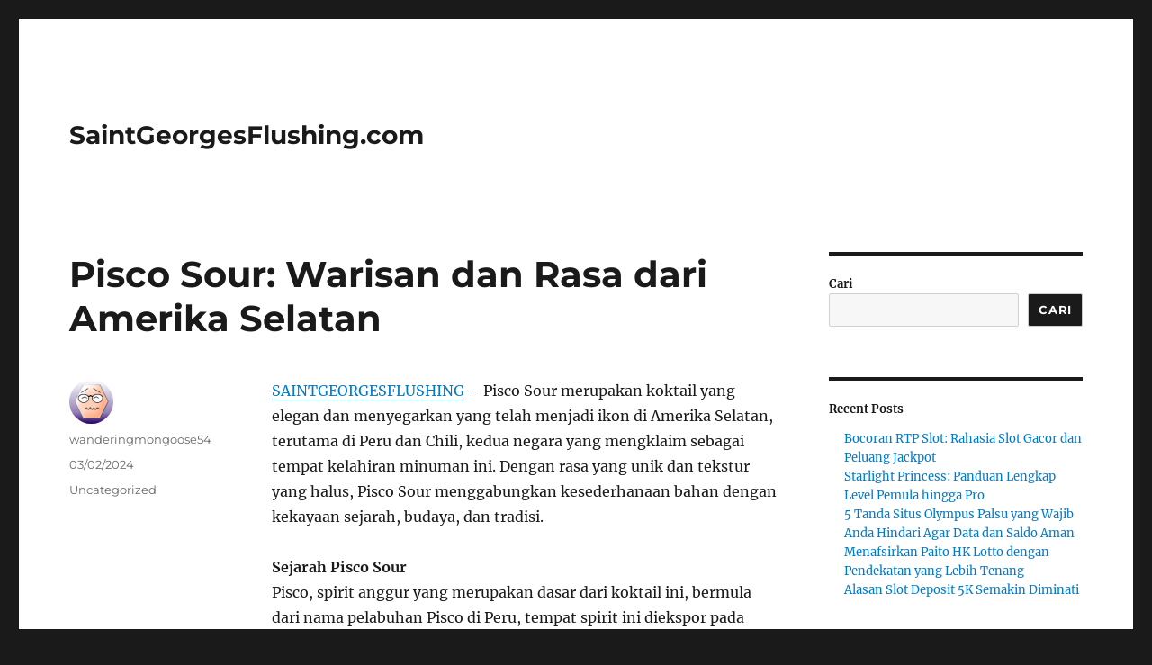

--- FILE ---
content_type: text/html; charset=UTF-8
request_url: https://www.saintgeorgesflushing.org/pisco-sour-warisan-dan-rasa-dari-amerika-selatan/
body_size: 12886
content:
<!DOCTYPE html>
<html lang="id" class="no-js">
<head>
	<meta charset="UTF-8">
	<meta name="viewport" content="width=device-width, initial-scale=1.0">
	<link rel="profile" href="https://gmpg.org/xfn/11">
		<script>(function(html){html.className = html.className.replace(/\bno-js\b/,'js')})(document.documentElement);</script>
<meta name='robots' content='index, follow, max-image-preview:large, max-snippet:-1, max-video-preview:-1' />

	<!-- This site is optimized with the Yoast SEO plugin v26.8 - https://yoast.com/product/yoast-seo-wordpress/ -->
	<title>Pisco Sour: Warisan dan Rasa dari Amerika Selatan - SaintGeorgesFlushing.com</title>
	<link rel="canonical" href="https://www.saintgeorgesflushing.org/pisco-sour-warisan-dan-rasa-dari-amerika-selatan/" />
	<meta property="og:locale" content="id_ID" />
	<meta property="og:type" content="article" />
	<meta property="og:title" content="Pisco Sour: Warisan dan Rasa dari Amerika Selatan - SaintGeorgesFlushing.com" />
	<meta property="og:description" content="SAINTGEORGESFLUSHING &#8211; Pisco Sour merupakan koktail yang elegan dan menyegarkan yang telah menjadi ikon di Amerika Selatan, terutama di Peru dan Chili, kedua negara yang mengklaim sebagai tempat kelahiran minuman ini. Dengan rasa yang unik dan tekstur yang halus, Pisco Sour menggabungkan kesederhanaan bahan dengan kekayaan sejarah, budaya, dan tradisi. Sejarah Pisco Sour Pisco, spirit anggur yang &hellip; Continue reading &quot;Pisco Sour: Warisan dan Rasa dari Amerika Selatan&quot;" />
	<meta property="og:url" content="https://www.saintgeorgesflushing.org/pisco-sour-warisan-dan-rasa-dari-amerika-selatan/" />
	<meta property="og:site_name" content="SaintGeorgesFlushing.com" />
	<meta property="article:published_time" content="2024-03-01T21:37:22+00:00" />
	<meta name="author" content="wanderingmongoose54" />
	<meta name="twitter:card" content="summary_large_image" />
	<meta name="twitter:label1" content="Ditulis oleh" />
	<meta name="twitter:data1" content="wanderingmongoose54" />
	<meta name="twitter:label2" content="Estimasi waktu membaca" />
	<meta name="twitter:data2" content="3 menit" />
	<script type="application/ld+json" class="yoast-schema-graph">{"@context":"https://schema.org","@graph":[{"@type":"Article","@id":"https://www.saintgeorgesflushing.org/pisco-sour-warisan-dan-rasa-dari-amerika-selatan/#article","isPartOf":{"@id":"https://www.saintgeorgesflushing.org/pisco-sour-warisan-dan-rasa-dari-amerika-selatan/"},"author":{"name":"wanderingmongoose54","@id":"https://www.saintgeorgesflushing.org/#/schema/person/b2f1cfd3a808cb2cefa02c434d9480d5"},"headline":"Pisco Sour: Warisan dan Rasa dari Amerika Selatan","datePublished":"2024-03-01T21:37:22+00:00","mainEntityOfPage":{"@id":"https://www.saintgeorgesflushing.org/pisco-sour-warisan-dan-rasa-dari-amerika-selatan/"},"wordCount":396,"articleSection":["Uncategorized"],"inLanguage":"id"},{"@type":"WebPage","@id":"https://www.saintgeorgesflushing.org/pisco-sour-warisan-dan-rasa-dari-amerika-selatan/","url":"https://www.saintgeorgesflushing.org/pisco-sour-warisan-dan-rasa-dari-amerika-selatan/","name":"Pisco Sour: Warisan dan Rasa dari Amerika Selatan - SaintGeorgesFlushing.com","isPartOf":{"@id":"https://www.saintgeorgesflushing.org/#website"},"datePublished":"2024-03-01T21:37:22+00:00","author":{"@id":"https://www.saintgeorgesflushing.org/#/schema/person/b2f1cfd3a808cb2cefa02c434d9480d5"},"breadcrumb":{"@id":"https://www.saintgeorgesflushing.org/pisco-sour-warisan-dan-rasa-dari-amerika-selatan/#breadcrumb"},"inLanguage":"id","potentialAction":[{"@type":"ReadAction","target":["https://www.saintgeorgesflushing.org/pisco-sour-warisan-dan-rasa-dari-amerika-selatan/"]}]},{"@type":"BreadcrumbList","@id":"https://www.saintgeorgesflushing.org/pisco-sour-warisan-dan-rasa-dari-amerika-selatan/#breadcrumb","itemListElement":[{"@type":"ListItem","position":1,"name":"Home","item":"https://www.saintgeorgesflushing.org/"},{"@type":"ListItem","position":2,"name":"Pisco Sour: Warisan dan Rasa dari Amerika Selatan"}]},{"@type":"WebSite","@id":"https://www.saintgeorgesflushing.org/#website","url":"https://www.saintgeorgesflushing.org/","name":"SaintGeorgesFlushing.com","description":"","potentialAction":[{"@type":"SearchAction","target":{"@type":"EntryPoint","urlTemplate":"https://www.saintgeorgesflushing.org/?s={search_term_string}"},"query-input":{"@type":"PropertyValueSpecification","valueRequired":true,"valueName":"search_term_string"}}],"inLanguage":"id"},{"@type":"Person","@id":"https://www.saintgeorgesflushing.org/#/schema/person/b2f1cfd3a808cb2cefa02c434d9480d5","name":"wanderingmongoose54","image":{"@type":"ImageObject","inLanguage":"id","@id":"https://www.saintgeorgesflushing.org/#/schema/person/image/","url":"https://secure.gravatar.com/avatar/826c5bdf52a80c7169d1d863881d83736bcc0d6e0e34f7ce75623e8d11594f63?s=96&d=wavatar&r=g","contentUrl":"https://secure.gravatar.com/avatar/826c5bdf52a80c7169d1d863881d83736bcc0d6e0e34f7ce75623e8d11594f63?s=96&d=wavatar&r=g","caption":"wanderingmongoose54"},"sameAs":["https://www.saintgeorgesflushing.org"],"url":"https://www.saintgeorgesflushing.org/author/wanderingmongoose54/"}]}</script>
	<!-- / Yoast SEO plugin. -->


<link rel="alternate" type="application/rss+xml" title="SaintGeorgesFlushing.com &raquo; Feed" href="https://www.saintgeorgesflushing.org/feed/" />
<link rel="alternate" type="application/rss+xml" title="SaintGeorgesFlushing.com &raquo; Umpan Komentar" href="https://www.saintgeorgesflushing.org/comments/feed/" />
<link rel="alternate" title="oEmbed (JSON)" type="application/json+oembed" href="https://www.saintgeorgesflushing.org/wp-json/oembed/1.0/embed?url=https%3A%2F%2Fwww.saintgeorgesflushing.org%2Fpisco-sour-warisan-dan-rasa-dari-amerika-selatan%2F" />
<link rel="alternate" title="oEmbed (XML)" type="text/xml+oembed" href="https://www.saintgeorgesflushing.org/wp-json/oembed/1.0/embed?url=https%3A%2F%2Fwww.saintgeorgesflushing.org%2Fpisco-sour-warisan-dan-rasa-dari-amerika-selatan%2F&#038;format=xml" />
<style id='wp-img-auto-sizes-contain-inline-css'>
img:is([sizes=auto i],[sizes^="auto," i]){contain-intrinsic-size:3000px 1500px}
/*# sourceURL=wp-img-auto-sizes-contain-inline-css */
</style>
<style id='wp-emoji-styles-inline-css'>

	img.wp-smiley, img.emoji {
		display: inline !important;
		border: none !important;
		box-shadow: none !important;
		height: 1em !important;
		width: 1em !important;
		margin: 0 0.07em !important;
		vertical-align: -0.1em !important;
		background: none !important;
		padding: 0 !important;
	}
/*# sourceURL=wp-emoji-styles-inline-css */
</style>
<style id='wp-block-library-inline-css'>
:root{--wp-block-synced-color:#7a00df;--wp-block-synced-color--rgb:122,0,223;--wp-bound-block-color:var(--wp-block-synced-color);--wp-editor-canvas-background:#ddd;--wp-admin-theme-color:#007cba;--wp-admin-theme-color--rgb:0,124,186;--wp-admin-theme-color-darker-10:#006ba1;--wp-admin-theme-color-darker-10--rgb:0,107,160.5;--wp-admin-theme-color-darker-20:#005a87;--wp-admin-theme-color-darker-20--rgb:0,90,135;--wp-admin-border-width-focus:2px}@media (min-resolution:192dpi){:root{--wp-admin-border-width-focus:1.5px}}.wp-element-button{cursor:pointer}:root .has-very-light-gray-background-color{background-color:#eee}:root .has-very-dark-gray-background-color{background-color:#313131}:root .has-very-light-gray-color{color:#eee}:root .has-very-dark-gray-color{color:#313131}:root .has-vivid-green-cyan-to-vivid-cyan-blue-gradient-background{background:linear-gradient(135deg,#00d084,#0693e3)}:root .has-purple-crush-gradient-background{background:linear-gradient(135deg,#34e2e4,#4721fb 50%,#ab1dfe)}:root .has-hazy-dawn-gradient-background{background:linear-gradient(135deg,#faaca8,#dad0ec)}:root .has-subdued-olive-gradient-background{background:linear-gradient(135deg,#fafae1,#67a671)}:root .has-atomic-cream-gradient-background{background:linear-gradient(135deg,#fdd79a,#004a59)}:root .has-nightshade-gradient-background{background:linear-gradient(135deg,#330968,#31cdcf)}:root .has-midnight-gradient-background{background:linear-gradient(135deg,#020381,#2874fc)}:root{--wp--preset--font-size--normal:16px;--wp--preset--font-size--huge:42px}.has-regular-font-size{font-size:1em}.has-larger-font-size{font-size:2.625em}.has-normal-font-size{font-size:var(--wp--preset--font-size--normal)}.has-huge-font-size{font-size:var(--wp--preset--font-size--huge)}.has-text-align-center{text-align:center}.has-text-align-left{text-align:left}.has-text-align-right{text-align:right}.has-fit-text{white-space:nowrap!important}#end-resizable-editor-section{display:none}.aligncenter{clear:both}.items-justified-left{justify-content:flex-start}.items-justified-center{justify-content:center}.items-justified-right{justify-content:flex-end}.items-justified-space-between{justify-content:space-between}.screen-reader-text{border:0;clip-path:inset(50%);height:1px;margin:-1px;overflow:hidden;padding:0;position:absolute;width:1px;word-wrap:normal!important}.screen-reader-text:focus{background-color:#ddd;clip-path:none;color:#444;display:block;font-size:1em;height:auto;left:5px;line-height:normal;padding:15px 23px 14px;text-decoration:none;top:5px;width:auto;z-index:100000}html :where(.has-border-color){border-style:solid}html :where([style*=border-top-color]){border-top-style:solid}html :where([style*=border-right-color]){border-right-style:solid}html :where([style*=border-bottom-color]){border-bottom-style:solid}html :where([style*=border-left-color]){border-left-style:solid}html :where([style*=border-width]){border-style:solid}html :where([style*=border-top-width]){border-top-style:solid}html :where([style*=border-right-width]){border-right-style:solid}html :where([style*=border-bottom-width]){border-bottom-style:solid}html :where([style*=border-left-width]){border-left-style:solid}html :where(img[class*=wp-image-]){height:auto;max-width:100%}:where(figure){margin:0 0 1em}html :where(.is-position-sticky){--wp-admin--admin-bar--position-offset:var(--wp-admin--admin-bar--height,0px)}@media screen and (max-width:600px){html :where(.is-position-sticky){--wp-admin--admin-bar--position-offset:0px}}

/*# sourceURL=wp-block-library-inline-css */
</style><style id='wp-block-archives-inline-css'>
.wp-block-archives{box-sizing:border-box}.wp-block-archives-dropdown label{display:block}
/*# sourceURL=https://www.saintgeorgesflushing.org/wp-includes/blocks/archives/style.min.css */
</style>
<style id='wp-block-categories-inline-css'>
.wp-block-categories{box-sizing:border-box}.wp-block-categories.alignleft{margin-right:2em}.wp-block-categories.alignright{margin-left:2em}.wp-block-categories.wp-block-categories-dropdown.aligncenter{text-align:center}.wp-block-categories .wp-block-categories__label{display:block;width:100%}
/*# sourceURL=https://www.saintgeorgesflushing.org/wp-includes/blocks/categories/style.min.css */
</style>
<style id='wp-block-heading-inline-css'>
h1:where(.wp-block-heading).has-background,h2:where(.wp-block-heading).has-background,h3:where(.wp-block-heading).has-background,h4:where(.wp-block-heading).has-background,h5:where(.wp-block-heading).has-background,h6:where(.wp-block-heading).has-background{padding:1.25em 2.375em}h1.has-text-align-left[style*=writing-mode]:where([style*=vertical-lr]),h1.has-text-align-right[style*=writing-mode]:where([style*=vertical-rl]),h2.has-text-align-left[style*=writing-mode]:where([style*=vertical-lr]),h2.has-text-align-right[style*=writing-mode]:where([style*=vertical-rl]),h3.has-text-align-left[style*=writing-mode]:where([style*=vertical-lr]),h3.has-text-align-right[style*=writing-mode]:where([style*=vertical-rl]),h4.has-text-align-left[style*=writing-mode]:where([style*=vertical-lr]),h4.has-text-align-right[style*=writing-mode]:where([style*=vertical-rl]),h5.has-text-align-left[style*=writing-mode]:where([style*=vertical-lr]),h5.has-text-align-right[style*=writing-mode]:where([style*=vertical-rl]),h6.has-text-align-left[style*=writing-mode]:where([style*=vertical-lr]),h6.has-text-align-right[style*=writing-mode]:where([style*=vertical-rl]){rotate:180deg}
/*# sourceURL=https://www.saintgeorgesflushing.org/wp-includes/blocks/heading/style.min.css */
</style>
<style id='wp-block-latest-comments-inline-css'>
ol.wp-block-latest-comments{box-sizing:border-box;margin-left:0}:where(.wp-block-latest-comments:not([style*=line-height] .wp-block-latest-comments__comment)){line-height:1.1}:where(.wp-block-latest-comments:not([style*=line-height] .wp-block-latest-comments__comment-excerpt p)){line-height:1.8}.has-dates :where(.wp-block-latest-comments:not([style*=line-height])),.has-excerpts :where(.wp-block-latest-comments:not([style*=line-height])){line-height:1.5}.wp-block-latest-comments .wp-block-latest-comments{padding-left:0}.wp-block-latest-comments__comment{list-style:none;margin-bottom:1em}.has-avatars .wp-block-latest-comments__comment{list-style:none;min-height:2.25em}.has-avatars .wp-block-latest-comments__comment .wp-block-latest-comments__comment-excerpt,.has-avatars .wp-block-latest-comments__comment .wp-block-latest-comments__comment-meta{margin-left:3.25em}.wp-block-latest-comments__comment-excerpt p{font-size:.875em;margin:.36em 0 1.4em}.wp-block-latest-comments__comment-date{display:block;font-size:.75em}.wp-block-latest-comments .avatar,.wp-block-latest-comments__comment-avatar{border-radius:1.5em;display:block;float:left;height:2.5em;margin-right:.75em;width:2.5em}.wp-block-latest-comments[class*=-font-size] a,.wp-block-latest-comments[style*=font-size] a{font-size:inherit}
/*# sourceURL=https://www.saintgeorgesflushing.org/wp-includes/blocks/latest-comments/style.min.css */
</style>
<style id='wp-block-latest-posts-inline-css'>
.wp-block-latest-posts{box-sizing:border-box}.wp-block-latest-posts.alignleft{margin-right:2em}.wp-block-latest-posts.alignright{margin-left:2em}.wp-block-latest-posts.wp-block-latest-posts__list{list-style:none}.wp-block-latest-posts.wp-block-latest-posts__list li{clear:both;overflow-wrap:break-word}.wp-block-latest-posts.is-grid{display:flex;flex-wrap:wrap}.wp-block-latest-posts.is-grid li{margin:0 1.25em 1.25em 0;width:100%}@media (min-width:600px){.wp-block-latest-posts.columns-2 li{width:calc(50% - .625em)}.wp-block-latest-posts.columns-2 li:nth-child(2n){margin-right:0}.wp-block-latest-posts.columns-3 li{width:calc(33.33333% - .83333em)}.wp-block-latest-posts.columns-3 li:nth-child(3n){margin-right:0}.wp-block-latest-posts.columns-4 li{width:calc(25% - .9375em)}.wp-block-latest-posts.columns-4 li:nth-child(4n){margin-right:0}.wp-block-latest-posts.columns-5 li{width:calc(20% - 1em)}.wp-block-latest-posts.columns-5 li:nth-child(5n){margin-right:0}.wp-block-latest-posts.columns-6 li{width:calc(16.66667% - 1.04167em)}.wp-block-latest-posts.columns-6 li:nth-child(6n){margin-right:0}}:root :where(.wp-block-latest-posts.is-grid){padding:0}:root :where(.wp-block-latest-posts.wp-block-latest-posts__list){padding-left:0}.wp-block-latest-posts__post-author,.wp-block-latest-posts__post-date{display:block;font-size:.8125em}.wp-block-latest-posts__post-excerpt,.wp-block-latest-posts__post-full-content{margin-bottom:1em;margin-top:.5em}.wp-block-latest-posts__featured-image a{display:inline-block}.wp-block-latest-posts__featured-image img{height:auto;max-width:100%;width:auto}.wp-block-latest-posts__featured-image.alignleft{float:left;margin-right:1em}.wp-block-latest-posts__featured-image.alignright{float:right;margin-left:1em}.wp-block-latest-posts__featured-image.aligncenter{margin-bottom:1em;text-align:center}
/*# sourceURL=https://www.saintgeorgesflushing.org/wp-includes/blocks/latest-posts/style.min.css */
</style>
<style id='wp-block-search-inline-css'>
.wp-block-search__button{margin-left:10px;word-break:normal}.wp-block-search__button.has-icon{line-height:0}.wp-block-search__button svg{height:1.25em;min-height:24px;min-width:24px;width:1.25em;fill:currentColor;vertical-align:text-bottom}:where(.wp-block-search__button){border:1px solid #ccc;padding:6px 10px}.wp-block-search__inside-wrapper{display:flex;flex:auto;flex-wrap:nowrap;max-width:100%}.wp-block-search__label{width:100%}.wp-block-search.wp-block-search__button-only .wp-block-search__button{box-sizing:border-box;display:flex;flex-shrink:0;justify-content:center;margin-left:0;max-width:100%}.wp-block-search.wp-block-search__button-only .wp-block-search__inside-wrapper{min-width:0!important;transition-property:width}.wp-block-search.wp-block-search__button-only .wp-block-search__input{flex-basis:100%;transition-duration:.3s}.wp-block-search.wp-block-search__button-only.wp-block-search__searchfield-hidden,.wp-block-search.wp-block-search__button-only.wp-block-search__searchfield-hidden .wp-block-search__inside-wrapper{overflow:hidden}.wp-block-search.wp-block-search__button-only.wp-block-search__searchfield-hidden .wp-block-search__input{border-left-width:0!important;border-right-width:0!important;flex-basis:0;flex-grow:0;margin:0;min-width:0!important;padding-left:0!important;padding-right:0!important;width:0!important}:where(.wp-block-search__input){appearance:none;border:1px solid #949494;flex-grow:1;font-family:inherit;font-size:inherit;font-style:inherit;font-weight:inherit;letter-spacing:inherit;line-height:inherit;margin-left:0;margin-right:0;min-width:3rem;padding:8px;text-decoration:unset!important;text-transform:inherit}:where(.wp-block-search__button-inside .wp-block-search__inside-wrapper){background-color:#fff;border:1px solid #949494;box-sizing:border-box;padding:4px}:where(.wp-block-search__button-inside .wp-block-search__inside-wrapper) .wp-block-search__input{border:none;border-radius:0;padding:0 4px}:where(.wp-block-search__button-inside .wp-block-search__inside-wrapper) .wp-block-search__input:focus{outline:none}:where(.wp-block-search__button-inside .wp-block-search__inside-wrapper) :where(.wp-block-search__button){padding:4px 8px}.wp-block-search.aligncenter .wp-block-search__inside-wrapper{margin:auto}.wp-block[data-align=right] .wp-block-search.wp-block-search__button-only .wp-block-search__inside-wrapper{float:right}
/*# sourceURL=https://www.saintgeorgesflushing.org/wp-includes/blocks/search/style.min.css */
</style>
<style id='wp-block-search-theme-inline-css'>
.wp-block-search .wp-block-search__label{font-weight:700}.wp-block-search__button{border:1px solid #ccc;padding:.375em .625em}
/*# sourceURL=https://www.saintgeorgesflushing.org/wp-includes/blocks/search/theme.min.css */
</style>
<style id='wp-block-group-inline-css'>
.wp-block-group{box-sizing:border-box}:where(.wp-block-group.wp-block-group-is-layout-constrained){position:relative}
/*# sourceURL=https://www.saintgeorgesflushing.org/wp-includes/blocks/group/style.min.css */
</style>
<style id='wp-block-group-theme-inline-css'>
:where(.wp-block-group.has-background){padding:1.25em 2.375em}
/*# sourceURL=https://www.saintgeorgesflushing.org/wp-includes/blocks/group/theme.min.css */
</style>
<style id='global-styles-inline-css'>
:root{--wp--preset--aspect-ratio--square: 1;--wp--preset--aspect-ratio--4-3: 4/3;--wp--preset--aspect-ratio--3-4: 3/4;--wp--preset--aspect-ratio--3-2: 3/2;--wp--preset--aspect-ratio--2-3: 2/3;--wp--preset--aspect-ratio--16-9: 16/9;--wp--preset--aspect-ratio--9-16: 9/16;--wp--preset--color--black: #000000;--wp--preset--color--cyan-bluish-gray: #abb8c3;--wp--preset--color--white: #fff;--wp--preset--color--pale-pink: #f78da7;--wp--preset--color--vivid-red: #cf2e2e;--wp--preset--color--luminous-vivid-orange: #ff6900;--wp--preset--color--luminous-vivid-amber: #fcb900;--wp--preset--color--light-green-cyan: #7bdcb5;--wp--preset--color--vivid-green-cyan: #00d084;--wp--preset--color--pale-cyan-blue: #8ed1fc;--wp--preset--color--vivid-cyan-blue: #0693e3;--wp--preset--color--vivid-purple: #9b51e0;--wp--preset--color--dark-gray: #1a1a1a;--wp--preset--color--medium-gray: #686868;--wp--preset--color--light-gray: #e5e5e5;--wp--preset--color--blue-gray: #4d545c;--wp--preset--color--bright-blue: #007acc;--wp--preset--color--light-blue: #9adffd;--wp--preset--color--dark-brown: #402b30;--wp--preset--color--medium-brown: #774e24;--wp--preset--color--dark-red: #640c1f;--wp--preset--color--bright-red: #ff675f;--wp--preset--color--yellow: #ffef8e;--wp--preset--gradient--vivid-cyan-blue-to-vivid-purple: linear-gradient(135deg,rgb(6,147,227) 0%,rgb(155,81,224) 100%);--wp--preset--gradient--light-green-cyan-to-vivid-green-cyan: linear-gradient(135deg,rgb(122,220,180) 0%,rgb(0,208,130) 100%);--wp--preset--gradient--luminous-vivid-amber-to-luminous-vivid-orange: linear-gradient(135deg,rgb(252,185,0) 0%,rgb(255,105,0) 100%);--wp--preset--gradient--luminous-vivid-orange-to-vivid-red: linear-gradient(135deg,rgb(255,105,0) 0%,rgb(207,46,46) 100%);--wp--preset--gradient--very-light-gray-to-cyan-bluish-gray: linear-gradient(135deg,rgb(238,238,238) 0%,rgb(169,184,195) 100%);--wp--preset--gradient--cool-to-warm-spectrum: linear-gradient(135deg,rgb(74,234,220) 0%,rgb(151,120,209) 20%,rgb(207,42,186) 40%,rgb(238,44,130) 60%,rgb(251,105,98) 80%,rgb(254,248,76) 100%);--wp--preset--gradient--blush-light-purple: linear-gradient(135deg,rgb(255,206,236) 0%,rgb(152,150,240) 100%);--wp--preset--gradient--blush-bordeaux: linear-gradient(135deg,rgb(254,205,165) 0%,rgb(254,45,45) 50%,rgb(107,0,62) 100%);--wp--preset--gradient--luminous-dusk: linear-gradient(135deg,rgb(255,203,112) 0%,rgb(199,81,192) 50%,rgb(65,88,208) 100%);--wp--preset--gradient--pale-ocean: linear-gradient(135deg,rgb(255,245,203) 0%,rgb(182,227,212) 50%,rgb(51,167,181) 100%);--wp--preset--gradient--electric-grass: linear-gradient(135deg,rgb(202,248,128) 0%,rgb(113,206,126) 100%);--wp--preset--gradient--midnight: linear-gradient(135deg,rgb(2,3,129) 0%,rgb(40,116,252) 100%);--wp--preset--font-size--small: 13px;--wp--preset--font-size--medium: 20px;--wp--preset--font-size--large: 36px;--wp--preset--font-size--x-large: 42px;--wp--preset--spacing--20: 0.44rem;--wp--preset--spacing--30: 0.67rem;--wp--preset--spacing--40: 1rem;--wp--preset--spacing--50: 1.5rem;--wp--preset--spacing--60: 2.25rem;--wp--preset--spacing--70: 3.38rem;--wp--preset--spacing--80: 5.06rem;--wp--preset--shadow--natural: 6px 6px 9px rgba(0, 0, 0, 0.2);--wp--preset--shadow--deep: 12px 12px 50px rgba(0, 0, 0, 0.4);--wp--preset--shadow--sharp: 6px 6px 0px rgba(0, 0, 0, 0.2);--wp--preset--shadow--outlined: 6px 6px 0px -3px rgb(255, 255, 255), 6px 6px rgb(0, 0, 0);--wp--preset--shadow--crisp: 6px 6px 0px rgb(0, 0, 0);}:where(.is-layout-flex){gap: 0.5em;}:where(.is-layout-grid){gap: 0.5em;}body .is-layout-flex{display: flex;}.is-layout-flex{flex-wrap: wrap;align-items: center;}.is-layout-flex > :is(*, div){margin: 0;}body .is-layout-grid{display: grid;}.is-layout-grid > :is(*, div){margin: 0;}:where(.wp-block-columns.is-layout-flex){gap: 2em;}:where(.wp-block-columns.is-layout-grid){gap: 2em;}:where(.wp-block-post-template.is-layout-flex){gap: 1.25em;}:where(.wp-block-post-template.is-layout-grid){gap: 1.25em;}.has-black-color{color: var(--wp--preset--color--black) !important;}.has-cyan-bluish-gray-color{color: var(--wp--preset--color--cyan-bluish-gray) !important;}.has-white-color{color: var(--wp--preset--color--white) !important;}.has-pale-pink-color{color: var(--wp--preset--color--pale-pink) !important;}.has-vivid-red-color{color: var(--wp--preset--color--vivid-red) !important;}.has-luminous-vivid-orange-color{color: var(--wp--preset--color--luminous-vivid-orange) !important;}.has-luminous-vivid-amber-color{color: var(--wp--preset--color--luminous-vivid-amber) !important;}.has-light-green-cyan-color{color: var(--wp--preset--color--light-green-cyan) !important;}.has-vivid-green-cyan-color{color: var(--wp--preset--color--vivid-green-cyan) !important;}.has-pale-cyan-blue-color{color: var(--wp--preset--color--pale-cyan-blue) !important;}.has-vivid-cyan-blue-color{color: var(--wp--preset--color--vivid-cyan-blue) !important;}.has-vivid-purple-color{color: var(--wp--preset--color--vivid-purple) !important;}.has-black-background-color{background-color: var(--wp--preset--color--black) !important;}.has-cyan-bluish-gray-background-color{background-color: var(--wp--preset--color--cyan-bluish-gray) !important;}.has-white-background-color{background-color: var(--wp--preset--color--white) !important;}.has-pale-pink-background-color{background-color: var(--wp--preset--color--pale-pink) !important;}.has-vivid-red-background-color{background-color: var(--wp--preset--color--vivid-red) !important;}.has-luminous-vivid-orange-background-color{background-color: var(--wp--preset--color--luminous-vivid-orange) !important;}.has-luminous-vivid-amber-background-color{background-color: var(--wp--preset--color--luminous-vivid-amber) !important;}.has-light-green-cyan-background-color{background-color: var(--wp--preset--color--light-green-cyan) !important;}.has-vivid-green-cyan-background-color{background-color: var(--wp--preset--color--vivid-green-cyan) !important;}.has-pale-cyan-blue-background-color{background-color: var(--wp--preset--color--pale-cyan-blue) !important;}.has-vivid-cyan-blue-background-color{background-color: var(--wp--preset--color--vivid-cyan-blue) !important;}.has-vivid-purple-background-color{background-color: var(--wp--preset--color--vivid-purple) !important;}.has-black-border-color{border-color: var(--wp--preset--color--black) !important;}.has-cyan-bluish-gray-border-color{border-color: var(--wp--preset--color--cyan-bluish-gray) !important;}.has-white-border-color{border-color: var(--wp--preset--color--white) !important;}.has-pale-pink-border-color{border-color: var(--wp--preset--color--pale-pink) !important;}.has-vivid-red-border-color{border-color: var(--wp--preset--color--vivid-red) !important;}.has-luminous-vivid-orange-border-color{border-color: var(--wp--preset--color--luminous-vivid-orange) !important;}.has-luminous-vivid-amber-border-color{border-color: var(--wp--preset--color--luminous-vivid-amber) !important;}.has-light-green-cyan-border-color{border-color: var(--wp--preset--color--light-green-cyan) !important;}.has-vivid-green-cyan-border-color{border-color: var(--wp--preset--color--vivid-green-cyan) !important;}.has-pale-cyan-blue-border-color{border-color: var(--wp--preset--color--pale-cyan-blue) !important;}.has-vivid-cyan-blue-border-color{border-color: var(--wp--preset--color--vivid-cyan-blue) !important;}.has-vivid-purple-border-color{border-color: var(--wp--preset--color--vivid-purple) !important;}.has-vivid-cyan-blue-to-vivid-purple-gradient-background{background: var(--wp--preset--gradient--vivid-cyan-blue-to-vivid-purple) !important;}.has-light-green-cyan-to-vivid-green-cyan-gradient-background{background: var(--wp--preset--gradient--light-green-cyan-to-vivid-green-cyan) !important;}.has-luminous-vivid-amber-to-luminous-vivid-orange-gradient-background{background: var(--wp--preset--gradient--luminous-vivid-amber-to-luminous-vivid-orange) !important;}.has-luminous-vivid-orange-to-vivid-red-gradient-background{background: var(--wp--preset--gradient--luminous-vivid-orange-to-vivid-red) !important;}.has-very-light-gray-to-cyan-bluish-gray-gradient-background{background: var(--wp--preset--gradient--very-light-gray-to-cyan-bluish-gray) !important;}.has-cool-to-warm-spectrum-gradient-background{background: var(--wp--preset--gradient--cool-to-warm-spectrum) !important;}.has-blush-light-purple-gradient-background{background: var(--wp--preset--gradient--blush-light-purple) !important;}.has-blush-bordeaux-gradient-background{background: var(--wp--preset--gradient--blush-bordeaux) !important;}.has-luminous-dusk-gradient-background{background: var(--wp--preset--gradient--luminous-dusk) !important;}.has-pale-ocean-gradient-background{background: var(--wp--preset--gradient--pale-ocean) !important;}.has-electric-grass-gradient-background{background: var(--wp--preset--gradient--electric-grass) !important;}.has-midnight-gradient-background{background: var(--wp--preset--gradient--midnight) !important;}.has-small-font-size{font-size: var(--wp--preset--font-size--small) !important;}.has-medium-font-size{font-size: var(--wp--preset--font-size--medium) !important;}.has-large-font-size{font-size: var(--wp--preset--font-size--large) !important;}.has-x-large-font-size{font-size: var(--wp--preset--font-size--x-large) !important;}
/*# sourceURL=global-styles-inline-css */
</style>

<style id='classic-theme-styles-inline-css'>
/*! This file is auto-generated */
.wp-block-button__link{color:#fff;background-color:#32373c;border-radius:9999px;box-shadow:none;text-decoration:none;padding:calc(.667em + 2px) calc(1.333em + 2px);font-size:1.125em}.wp-block-file__button{background:#32373c;color:#fff;text-decoration:none}
/*# sourceURL=/wp-includes/css/classic-themes.min.css */
</style>
<link rel='stylesheet' id='twentysixteen-fonts-css' href='https://www.saintgeorgesflushing.org/wp-content/themes/twentysixteen/fonts/merriweather-plus-montserrat-plus-inconsolata.css?ver=20230328' media='all' />
<link rel='stylesheet' id='genericons-css' href='https://www.saintgeorgesflushing.org/wp-content/themes/twentysixteen/genericons/genericons.css?ver=20201208' media='all' />
<link rel='stylesheet' id='twentysixteen-style-css' href='https://www.saintgeorgesflushing.org/wp-content/themes/twentysixteen/style.css?ver=20250715' media='all' />
<link rel='stylesheet' id='twentysixteen-block-style-css' href='https://www.saintgeorgesflushing.org/wp-content/themes/twentysixteen/css/blocks.css?ver=20240817' media='all' />
<script src="https://www.saintgeorgesflushing.org/wp-includes/js/jquery/jquery.min.js?ver=3.7.1" id="jquery-core-js"></script>
<script src="https://www.saintgeorgesflushing.org/wp-includes/js/jquery/jquery-migrate.min.js?ver=3.4.1" id="jquery-migrate-js"></script>
<script id="twentysixteen-script-js-extra">
var screenReaderText = {"expand":"expand child menu","collapse":"collapse child menu"};
//# sourceURL=twentysixteen-script-js-extra
</script>
<script src="https://www.saintgeorgesflushing.org/wp-content/themes/twentysixteen/js/functions.js?ver=20230629" id="twentysixteen-script-js" defer data-wp-strategy="defer"></script>
<link rel="https://api.w.org/" href="https://www.saintgeorgesflushing.org/wp-json/" /><link rel="alternate" title="JSON" type="application/json" href="https://www.saintgeorgesflushing.org/wp-json/wp/v2/posts/421" /><link rel="EditURI" type="application/rsd+xml" title="RSD" href="https://www.saintgeorgesflushing.org/xmlrpc.php?rsd" />
<meta name="generator" content="WordPress 6.9" />
<link rel='shortlink' href='https://www.saintgeorgesflushing.org/?p=421' />
</head>

<body class="wp-singular post-template-default single single-post postid-421 single-format-standard wp-embed-responsive wp-theme-twentysixteen">
<div id="page" class="site">
	<div class="site-inner">
		<a class="skip-link screen-reader-text" href="#content">
			Skip to content		</a>

		<header id="masthead" class="site-header">
			<div class="site-header-main">
				<div class="site-branding">
																					<p class="site-title"><a href="https://www.saintgeorgesflushing.org/" rel="home" >SaintGeorgesFlushing.com</a></p>
										</div><!-- .site-branding -->

							</div><!-- .site-header-main -->

					</header><!-- .site-header -->

		<div id="content" class="site-content">

<div id="primary" class="content-area">
	<main id="main" class="site-main">
		
<article id="post-421" class="post-421 post type-post status-publish format-standard hentry category-uncategorized">
	<header class="entry-header">
		<h1 class="entry-title">Pisco Sour: Warisan dan Rasa dari Amerika Selatan</h1>	</header><!-- .entry-header -->

	
	
	<div class="entry-content">
		<p><a href="https://www.saintgeorgesflushing.org/">SAINTGEORGESFLUSHING</a> &#8211; Pisco Sour merupakan koktail yang elegan dan menyegarkan yang telah menjadi ikon di Amerika Selatan, terutama di Peru dan Chili, kedua negara yang mengklaim sebagai tempat kelahiran minuman ini. Dengan rasa yang unik dan tekstur yang halus, Pisco Sour menggabungkan kesederhanaan bahan dengan kekayaan sejarah, budaya, dan tradisi.</p>
<p><strong>Sejarah Pisco Sour</strong><br />
Pisco, spirit anggur yang merupakan dasar dari koktail ini, bermula dari nama pelabuhan Pisco di Peru, tempat spirit ini diekspor pada masa kolonial. Resep asli Pisco Sour diperkenalkan oleh Victor Vaughen Morris, seorang bartender Amerika yang membuka bar di Lima, Peru, pada awal abad ke-20. Koktail ini cepat mendapatkan popularitas dan menjadi favorit di kalangan masyarakat setempat dan pengunjung internasional.</p>
<p><strong>Perdebatan Asal-usul</strong><br />
Sementara Peru merayakan Pisco Sour sebagai bagian dari warisan nasional mereka, dengan bahkan mengadakan &#8220;Hari Pisco Sour&#8221; setiap tahun pada bulan Februari, Chili juga memiliki klaim atas koktail ini. Chili dan Peru memiliki resep yang berbeda dan keduanya memiliki versi sejarah yang berbeda tentang asal-usul Pisco Sour. Perdebatan ini tidak hanya tentang minuman tetapi juga tentang asal-usul pisco itu sendiri, dengan kedua negara memiliki indikasi geografis yang diakui secara internasional.</p>
<p><strong>Resep Pisco Sour</strong><br />
Pisco Sour tradisional dibuat dengan menggabungkan pisco dengan jus lemon atau limau segar, sirup gula, putih telur, dan beberapa tetes angostura bitters.</p>
<p>Bahan:</p>
<ul>
<li>3 bagian pisco</li>
<li>1 bagian jus lemon atau limau (tergantung preferensi lokal)</li>
<li>1 bagian sirup gula</li>
<li>Putih telur (kurang lebih 1 putih telur untuk setiap 2 koktail)</li>
<li>Angostura bitters (untuk garnish)</li>
</ul>
<p>Instruksi:</p>
<ol start="1">
<li>Gabungkan pisco, jus lemon atau limau, sirup gula, dan putih telur dalam shaker.</li>
<li>Kocok kuat tanpa es untuk emulsifikasi putih telur.</li>
<li>Tambahkan es dan kocok lagi sampai wadah shaker terasa sangat dingin.</li>
<li>Saring ke dalam gelas koktail yang telah didinginkan.</li>
<li>Teteskan beberapa tetes angostura bitters di atas busa.</li>
</ol>
<p><strong>Pentingnya Tekstur dan Rasa</strong><br />
Salah satu ciri khas Pisco Sour adalah teksturnya yang halus dan berbusa, yang berasal dari putih telur yang dikocok. Putih telur tidak menambahkan rasa tetapi memberikan koktail itu tekstur yang khas dan penampilan yang elegan. Bitters, sementara itu, menambahkan aroma yang kompleks dan sedikit rasa pahit yang menyempurnakan minuman.</p>
<p><strong>Penutup</strong><br />
Pisco Sour tidak hanya sekedar koktail; ini adalah simbol kebanggaan nasional dan persaingan ramah antara Peru dan Chili. Resepnya yang sederhana memungkinkan variasi yang tak terbatas, mendorong bartender untuk mengekspresikan kreativitas mereka. Bagi mereka yang ingin merasakan Amerika Selatan dalam gelas, Pisco Sour adalah titik awal yang sempurna.</p>
	</div><!-- .entry-content -->

	<footer class="entry-footer">
		<span class="byline"><img alt='' src='https://secure.gravatar.com/avatar/826c5bdf52a80c7169d1d863881d83736bcc0d6e0e34f7ce75623e8d11594f63?s=49&#038;d=wavatar&#038;r=g' srcset='https://secure.gravatar.com/avatar/826c5bdf52a80c7169d1d863881d83736bcc0d6e0e34f7ce75623e8d11594f63?s=98&#038;d=wavatar&#038;r=g 2x' class='avatar avatar-49 photo' height='49' width='49' decoding='async'/><span class="screen-reader-text">Author </span><span class="author vcard"><a class="url fn n" href="https://www.saintgeorgesflushing.org/author/wanderingmongoose54/">wanderingmongoose54</a></span></span><span class="posted-on"><span class="screen-reader-text">Posted on </span><a href="https://www.saintgeorgesflushing.org/pisco-sour-warisan-dan-rasa-dari-amerika-selatan/" rel="bookmark"><time class="entry-date published updated" datetime="2024-03-02T04:37:22+07:00">03/02/2024</time></a></span><span class="cat-links"><span class="screen-reader-text">Categories </span><a href="https://www.saintgeorgesflushing.org/category/uncategorized/" rel="category tag">Uncategorized</a></span>			</footer><!-- .entry-footer -->
</article><!-- #post-421 -->

	<nav class="navigation post-navigation" aria-label="Pos">
		<h2 class="screen-reader-text">Navigasi pos</h2>
		<div class="nav-links"><div class="nav-previous"><a href="https://www.saintgeorgesflushing.org/tom-yum-warisan-kuliner-thailand-yang-mendunia/" rel="prev"><span class="meta-nav" aria-hidden="true">Previous</span> <span class="screen-reader-text">Previous post:</span> <span class="post-title">Tom Yum: Warisan Kuliner Thailand yang Mendunia</span></a></div><div class="nav-next"><a href="https://www.saintgeorgesflushing.org/mengungkap-rahasia-gelombang-mikro-memahami-microwave-dalam-kehidupan-sehari-hari/" rel="next"><span class="meta-nav" aria-hidden="true">Next</span> <span class="screen-reader-text">Next post:</span> <span class="post-title">Mengungkap Rahasia Gelombang Mikro: Memahami Microwave dalam Kehidupan Sehari-hari</span></a></div></div>
	</nav>
	</main><!-- .site-main -->

	
</div><!-- .content-area -->


	<aside id="secondary" class="sidebar widget-area">
		<section id="block-2" class="widget widget_block widget_search"><form role="search" method="get" action="https://www.saintgeorgesflushing.org/" class="wp-block-search__button-outside wp-block-search__text-button wp-block-search"    ><label class="wp-block-search__label" for="wp-block-search__input-1" >Cari</label><div class="wp-block-search__inside-wrapper" ><input class="wp-block-search__input" id="wp-block-search__input-1" placeholder="" value="" type="search" name="s" required /><button aria-label="Cari" class="wp-block-search__button wp-element-button" type="submit" >Cari</button></div></form></section><section id="block-3" class="widget widget_block">
<div class="wp-block-group"><div class="wp-block-group__inner-container is-layout-flow wp-block-group-is-layout-flow">
<h4 class="wp-block-heading">Recent Posts</h4>


<ul class="wp-block-latest-posts__list wp-block-latest-posts"><li><a class="wp-block-latest-posts__post-title" href="https://www.saintgeorgesflushing.org/bocoran-rtp-slot-rahasia-slot-gacor-dan-peluang-jackpot/">Bocoran RTP Slot: Rahasia Slot Gacor dan Peluang Jackpot</a></li>
<li><a class="wp-block-latest-posts__post-title" href="https://www.saintgeorgesflushing.org/starlight-princess-panduan-lengkap-level-pemula-hingga-pro/">Starlight Princess: Panduan Lengkap Level Pemula hingga Pro</a></li>
<li><a class="wp-block-latest-posts__post-title" href="https://www.saintgeorgesflushing.org/5-tanda-situs-olympus-palsu-yang-wajib-anda-hindari-agar-data-dan-saldo-aman/">5 Tanda Situs Olympus Palsu yang Wajib Anda Hindari Agar Data dan Saldo Aman</a></li>
<li><a class="wp-block-latest-posts__post-title" href="https://www.saintgeorgesflushing.org/menafsirkan-paito-hk-lotto-dengan-pendekatan-yang-lebih-tenang/">Menafsirkan Paito HK Lotto dengan Pendekatan yang Lebih Tenang</a></li>
<li><a class="wp-block-latest-posts__post-title" href="https://www.saintgeorgesflushing.org/alasan-slot-deposit-5k-semakin-diminati/">Alasan Slot Deposit 5K Semakin Diminati</a></li>
</ul></div></div>
</section><section id="block-4" class="widget widget_block">
<div class="wp-block-group"><div class="wp-block-group__inner-container is-layout-flow wp-block-group-is-layout-flow">
<h4 class="wp-block-heading">Recent Comments</h4>


<div class="no-comments wp-block-latest-comments">Tidak ada komentar untuk ditampilkan.</div></div></div>
</section><section id="block-5" class="widget widget_block">
<div class="wp-block-group"><div class="wp-block-group__inner-container is-layout-flow wp-block-group-is-layout-flow">
<h4 class="wp-block-heading">Archives</h4>


<ul class="wp-block-archives-list wp-block-archives">	<li><a href='https://www.saintgeorgesflushing.org/2026/01/'>Januari 2026</a></li>
	<li><a href='https://www.saintgeorgesflushing.org/2025/12/'>Desember 2025</a></li>
	<li><a href='https://www.saintgeorgesflushing.org/2025/11/'>November 2025</a></li>
	<li><a href='https://www.saintgeorgesflushing.org/2025/10/'>Oktober 2025</a></li>
	<li><a href='https://www.saintgeorgesflushing.org/2025/09/'>September 2025</a></li>
	<li><a href='https://www.saintgeorgesflushing.org/2025/07/'>Juli 2025</a></li>
	<li><a href='https://www.saintgeorgesflushing.org/2025/06/'>Juni 2025</a></li>
	<li><a href='https://www.saintgeorgesflushing.org/2025/05/'>Mei 2025</a></li>
	<li><a href='https://www.saintgeorgesflushing.org/2025/04/'>April 2025</a></li>
	<li><a href='https://www.saintgeorgesflushing.org/2025/03/'>Maret 2025</a></li>
	<li><a href='https://www.saintgeorgesflushing.org/2025/02/'>Februari 2025</a></li>
	<li><a href='https://www.saintgeorgesflushing.org/2025/01/'>Januari 2025</a></li>
	<li><a href='https://www.saintgeorgesflushing.org/2024/12/'>Desember 2024</a></li>
	<li><a href='https://www.saintgeorgesflushing.org/2024/11/'>November 2024</a></li>
	<li><a href='https://www.saintgeorgesflushing.org/2024/10/'>Oktober 2024</a></li>
	<li><a href='https://www.saintgeorgesflushing.org/2024/09/'>September 2024</a></li>
	<li><a href='https://www.saintgeorgesflushing.org/2024/08/'>Agustus 2024</a></li>
	<li><a href='https://www.saintgeorgesflushing.org/2024/07/'>Juli 2024</a></li>
	<li><a href='https://www.saintgeorgesflushing.org/2024/06/'>Juni 2024</a></li>
	<li><a href='https://www.saintgeorgesflushing.org/2024/05/'>Mei 2024</a></li>
	<li><a href='https://www.saintgeorgesflushing.org/2024/04/'>April 2024</a></li>
	<li><a href='https://www.saintgeorgesflushing.org/2024/03/'>Maret 2024</a></li>
	<li><a href='https://www.saintgeorgesflushing.org/2024/02/'>Februari 2024</a></li>
	<li><a href='https://www.saintgeorgesflushing.org/2024/01/'>Januari 2024</a></li>
</ul></div></div>
</section><section id="block-6" class="widget widget_block">
<div class="wp-block-group"><div class="wp-block-group__inner-container is-layout-flow wp-block-group-is-layout-flow">
<h4 class="wp-block-heading">Categories</h4>


<ul class="wp-block-categories-list wp-block-categories">	<li class="cat-item cat-item-653"><a href="https://www.saintgeorgesflushing.org/category/alam/">Alam</a>
</li>
	<li class="cat-item cat-item-229"><a href="https://www.saintgeorgesflushing.org/category/animal/">Animal</a>
</li>
	<li class="cat-item cat-item-448"><a href="https://www.saintgeorgesflushing.org/category/applications/">Applications</a>
</li>
	<li class="cat-item cat-item-3"><a href="https://www.saintgeorgesflushing.org/category/berita/">Berita</a>
</li>
	<li class="cat-item cat-item-1499"><a href="https://www.saintgeorgesflushing.org/category/budaya/">Budaya</a>
</li>
	<li class="cat-item cat-item-206"><a href="https://www.saintgeorgesflushing.org/category/car/">Car</a>
</li>
	<li class="cat-item cat-item-360"><a href="https://www.saintgeorgesflushing.org/category/celebrity/">Celebrity</a>
</li>
	<li class="cat-item cat-item-344"><a href="https://www.saintgeorgesflushing.org/category/charity/">Charity</a>
</li>
	<li class="cat-item cat-item-214"><a href="https://www.saintgeorgesflushing.org/category/computer/">Computer</a>
</li>
	<li class="cat-item cat-item-169"><a href="https://www.saintgeorgesflushing.org/category/country/">Country</a>
</li>
	<li class="cat-item cat-item-274"><a href="https://www.saintgeorgesflushing.org/category/crime/">Crime</a>
</li>
	<li class="cat-item cat-item-2436"><a href="https://www.saintgeorgesflushing.org/category/deja-vu/">Déjà Vu</a>
</li>
	<li class="cat-item cat-item-264"><a href="https://www.saintgeorgesflushing.org/category/designer/">Designer</a>
</li>
	<li class="cat-item cat-item-258"><a href="https://www.saintgeorgesflushing.org/category/drink/">Drink</a>
</li>
	<li class="cat-item cat-item-290"><a href="https://www.saintgeorgesflushing.org/category/e-commerce/">E-commerce</a>
</li>
	<li class="cat-item cat-item-2592"><a href="https://www.saintgeorgesflushing.org/category/ekonomi-global/">Ekonomi Global</a>
</li>
	<li class="cat-item cat-item-252"><a href="https://www.saintgeorgesflushing.org/category/extraterrestrial/">Extraterrestrial</a>
</li>
	<li class="cat-item cat-item-311"><a href="https://www.saintgeorgesflushing.org/category/factory/">Factory</a>
</li>
	<li class="cat-item cat-item-237"><a href="https://www.saintgeorgesflushing.org/category/fashion/">Fashion</a>
</li>
	<li class="cat-item cat-item-805"><a href="https://www.saintgeorgesflushing.org/category/film/">Film</a>
</li>
	<li class="cat-item cat-item-475"><a href="https://www.saintgeorgesflushing.org/category/flight/">Flight</a>
</li>
	<li class="cat-item cat-item-546"><a href="https://www.saintgeorgesflushing.org/category/food/">Food</a>
</li>
	<li class="cat-item cat-item-1452"><a href="https://www.saintgeorgesflushing.org/category/game/">Game</a>
</li>
	<li class="cat-item cat-item-2617"><a href="https://www.saintgeorgesflushing.org/category/game-online/">game online</a>
</li>
	<li class="cat-item cat-item-462"><a href="https://www.saintgeorgesflushing.org/category/gang/">Gang</a>
</li>
	<li class="cat-item cat-item-365"><a href="https://www.saintgeorgesflushing.org/category/generation/">Generation</a>
</li>
	<li class="cat-item cat-item-194"><a href="https://www.saintgeorgesflushing.org/category/hair/">Hair</a>
</li>
	<li class="cat-item cat-item-284"><a href="https://www.saintgeorgesflushing.org/category/haunted/">Haunted</a>
</li>
	<li class="cat-item cat-item-862"><a href="https://www.saintgeorgesflushing.org/category/health/">Health</a>
</li>
	<li class="cat-item cat-item-2026"><a href="https://www.saintgeorgesflushing.org/category/hukum/">Hukum</a>
</li>
	<li class="cat-item cat-item-222"><a href="https://www.saintgeorgesflushing.org/category/influencer/">Influencer</a>
</li>
	<li class="cat-item cat-item-2591"><a href="https://www.saintgeorgesflushing.org/category/internasional/">Internasional</a>
</li>
	<li class="cat-item cat-item-376"><a href="https://www.saintgeorgesflushing.org/category/island/">Island</a>
</li>
	<li class="cat-item cat-item-1500"><a href="https://www.saintgeorgesflushing.org/category/jepang/">Jepang</a>
</li>
	<li class="cat-item cat-item-391"><a href="https://www.saintgeorgesflushing.org/category/jewelry/">Jewelry</a>
</li>
	<li class="cat-item cat-item-159"><a href="https://www.saintgeorgesflushing.org/category/job/">Job</a>
</li>
	<li class="cat-item cat-item-2560"><a href="https://www.saintgeorgesflushing.org/category/kebijakan-publik/">Kebijakan Publik</a>
</li>
	<li class="cat-item cat-item-2550"><a href="https://www.saintgeorgesflushing.org/category/kesehatan/">kesehatan</a>
</li>
	<li class="cat-item cat-item-243"><a href="https://www.saintgeorgesflushing.org/category/king/">King</a>
</li>
	<li class="cat-item cat-item-2492"><a href="https://www.saintgeorgesflushing.org/category/kreatif/">Kreatif</a>
</li>
	<li class="cat-item cat-item-318"><a href="https://www.saintgeorgesflushing.org/category/luxury/">Luxury</a>
</li>
	<li class="cat-item cat-item-380"><a href="https://www.saintgeorgesflushing.org/category/model/">Model</a>
</li>
	<li class="cat-item cat-item-280"><a href="https://www.saintgeorgesflushing.org/category/mystery/">Mystery</a>
</li>
	<li class="cat-item cat-item-2559"><a href="https://www.saintgeorgesflushing.org/category/nasional/">nasional</a>
</li>
	<li class="cat-item cat-item-2023"><a href="https://www.saintgeorgesflushing.org/category/panduan/">Panduan</a>
</li>
	<li class="cat-item cat-item-2565"><a href="https://www.saintgeorgesflushing.org/category/pertahanan/">Pertahanan</a>
</li>
	<li class="cat-item cat-item-466"><a href="https://www.saintgeorgesflushing.org/category/pregnancy/">Pregnancy</a>
</li>
	<li class="cat-item cat-item-444"><a href="https://www.saintgeorgesflushing.org/category/president/">President</a>
</li>
	<li class="cat-item cat-item-307"><a href="https://www.saintgeorgesflushing.org/category/princess/">Princess</a>
</li>
	<li class="cat-item cat-item-163"><a href="https://www.saintgeorgesflushing.org/category/relationship/">Relationship</a>
</li>
	<li class="cat-item cat-item-404"><a href="https://www.saintgeorgesflushing.org/category/religion/">Religion</a>
</li>
	<li class="cat-item cat-item-293"><a href="https://www.saintgeorgesflushing.org/category/rich/">Rich</a>
</li>
	<li class="cat-item cat-item-371"><a href="https://www.saintgeorgesflushing.org/category/scientist/">Scientist</a>
</li>
	<li class="cat-item cat-item-2204"><a href="https://www.saintgeorgesflushing.org/category/sepakbola/">Sepakbola</a>
</li>
	<li class="cat-item cat-item-432"><a href="https://www.saintgeorgesflushing.org/category/shop/">Shop</a>
</li>
	<li class="cat-item cat-item-189"><a href="https://www.saintgeorgesflushing.org/category/shopping/">Shopping</a>
</li>
	<li class="cat-item cat-item-417"><a href="https://www.saintgeorgesflushing.org/category/show/">Show</a>
</li>
	<li class="cat-item cat-item-300"><a href="https://www.saintgeorgesflushing.org/category/smartphone/">Smartphone</a>
</li>
	<li class="cat-item cat-item-268"><a href="https://www.saintgeorgesflushing.org/category/sport/">Sport</a>
</li>
	<li class="cat-item cat-item-2548"><a href="https://www.saintgeorgesflushing.org/category/startup/">Startup</a>
</li>
	<li class="cat-item cat-item-352"><a href="https://www.saintgeorgesflushing.org/category/success/">Success</a>
</li>
	<li class="cat-item cat-item-154"><a href="https://www.saintgeorgesflushing.org/category/tale/">Tale</a>
</li>
	<li class="cat-item cat-item-2564"><a href="https://www.saintgeorgesflushing.org/category/teknologi/">Teknologi</a>
</li>
	<li class="cat-item cat-item-652"><a href="https://www.saintgeorgesflushing.org/category/tradisi/">Tradisi</a>
</li>
	<li class="cat-item cat-item-519"><a href="https://www.saintgeorgesflushing.org/category/travel/">Travel</a>
</li>
	<li class="cat-item cat-item-1"><a href="https://www.saintgeorgesflushing.org/category/uncategorized/">Uncategorized</a>
</li>
	<li class="cat-item cat-item-326"><a href="https://www.saintgeorgesflushing.org/category/victorian/">Victorian</a>
</li>
	<li class="cat-item cat-item-182"><a href="https://www.saintgeorgesflushing.org/category/wedding/">Wedding</a>
</li>
	<li class="cat-item cat-item-175"><a href="https://www.saintgeorgesflushing.org/category/woman/">Woman</a>
</li>
</ul></div></div>
</section><section id="block-11" class="widget widget_block">
<div class="wp-block-group"><div class="wp-block-group__inner-container is-layout-constrained wp-block-group-is-layout-constrained">
<h4 class="wp-block-heading">Kunjungi:</h4>



<p><a href="https://www.hotelwildair.com/">RTP Slot</a></p>
<p><a href="https://joyofcalabriafinefoods.net/">Slot Depo 10k</a></p>
<p><a href="https://www.cocohotelandcasino.com/">Casino Live</a></p>
<p><a href="https://www.broadwayhousebistro.com/">Slot dana</a></p>
<p><a href="https://crystal-pizza.com/">Joker gaming</a></p>
<p><a href="https://coffeekeller.com/">Pg Soft</a></p>
<p><a href="https://evolutioncoolingandheating.com/">Bonus New Member 100</a></p>
<p><a href="https://www.milanofamilypizza.com/">slot gacor</a></p>
<p><a href="https://fieldsapplianceservice.com/">Slot Server Thailand Super Gacor</a></p>
<p><a href="https://shastalakefloors.com/">slot kamboja</a></p>
<p><a href="https://masmumtaz.com/">toto slot</a></p>
<p><a href="https://www.msoya.com/">Trisula88</a></p>
<p><a href="https://id.quora.com/profile/Babayo-Semangat">https://id.quora.com/profile/Babayo-Semangat</a></p>
<p><a href="https://lynk.id/medusa88-alternatif">https://lynk.id/medusa88-alternatif</a></p>
<p><a href="https://lesushi.net/japanese/">https://lesushi.net/japanese/</a></p>
<p><a href="https://moranashop.com/products/">main medusa 88</a></p>
<p><a href="https://medusa88.com/">medusa88</a></p>
</div></div>
</section>	</aside><!-- .sidebar .widget-area -->

		</div><!-- .site-content -->

		<footer id="colophon" class="site-footer">
			
			
			<div class="site-info">
								<span class="site-title"><a href="https://www.saintgeorgesflushing.org/" rel="home">SaintGeorgesFlushing.com</a></span>
								<a href="https://wordpress.org/" class="imprint">
					Proudly powered by WordPress				</a>
			</div><!-- .site-info -->
		</footer><!-- .site-footer -->
	</div><!-- .site-inner -->
</div><!-- .site -->

<script type="speculationrules">
{"prefetch":[{"source":"document","where":{"and":[{"href_matches":"/*"},{"not":{"href_matches":["/wp-*.php","/wp-admin/*","/wp-content/uploads/*","/wp-content/*","/wp-content/plugins/*","/wp-content/themes/twentysixteen/*","/*\\?(.+)"]}},{"not":{"selector_matches":"a[rel~=\"nofollow\"]"}},{"not":{"selector_matches":".no-prefetch, .no-prefetch a"}}]},"eagerness":"conservative"}]}
</script>
<script id="wp-emoji-settings" type="application/json">
{"baseUrl":"https://s.w.org/images/core/emoji/17.0.2/72x72/","ext":".png","svgUrl":"https://s.w.org/images/core/emoji/17.0.2/svg/","svgExt":".svg","source":{"concatemoji":"https://www.saintgeorgesflushing.org/wp-includes/js/wp-emoji-release.min.js?ver=6.9"}}
</script>
<script type="module">
/*! This file is auto-generated */
const a=JSON.parse(document.getElementById("wp-emoji-settings").textContent),o=(window._wpemojiSettings=a,"wpEmojiSettingsSupports"),s=["flag","emoji"];function i(e){try{var t={supportTests:e,timestamp:(new Date).valueOf()};sessionStorage.setItem(o,JSON.stringify(t))}catch(e){}}function c(e,t,n){e.clearRect(0,0,e.canvas.width,e.canvas.height),e.fillText(t,0,0);t=new Uint32Array(e.getImageData(0,0,e.canvas.width,e.canvas.height).data);e.clearRect(0,0,e.canvas.width,e.canvas.height),e.fillText(n,0,0);const a=new Uint32Array(e.getImageData(0,0,e.canvas.width,e.canvas.height).data);return t.every((e,t)=>e===a[t])}function p(e,t){e.clearRect(0,0,e.canvas.width,e.canvas.height),e.fillText(t,0,0);var n=e.getImageData(16,16,1,1);for(let e=0;e<n.data.length;e++)if(0!==n.data[e])return!1;return!0}function u(e,t,n,a){switch(t){case"flag":return n(e,"\ud83c\udff3\ufe0f\u200d\u26a7\ufe0f","\ud83c\udff3\ufe0f\u200b\u26a7\ufe0f")?!1:!n(e,"\ud83c\udde8\ud83c\uddf6","\ud83c\udde8\u200b\ud83c\uddf6")&&!n(e,"\ud83c\udff4\udb40\udc67\udb40\udc62\udb40\udc65\udb40\udc6e\udb40\udc67\udb40\udc7f","\ud83c\udff4\u200b\udb40\udc67\u200b\udb40\udc62\u200b\udb40\udc65\u200b\udb40\udc6e\u200b\udb40\udc67\u200b\udb40\udc7f");case"emoji":return!a(e,"\ud83e\u1fac8")}return!1}function f(e,t,n,a){let r;const o=(r="undefined"!=typeof WorkerGlobalScope&&self instanceof WorkerGlobalScope?new OffscreenCanvas(300,150):document.createElement("canvas")).getContext("2d",{willReadFrequently:!0}),s=(o.textBaseline="top",o.font="600 32px Arial",{});return e.forEach(e=>{s[e]=t(o,e,n,a)}),s}function r(e){var t=document.createElement("script");t.src=e,t.defer=!0,document.head.appendChild(t)}a.supports={everything:!0,everythingExceptFlag:!0},new Promise(t=>{let n=function(){try{var e=JSON.parse(sessionStorage.getItem(o));if("object"==typeof e&&"number"==typeof e.timestamp&&(new Date).valueOf()<e.timestamp+604800&&"object"==typeof e.supportTests)return e.supportTests}catch(e){}return null}();if(!n){if("undefined"!=typeof Worker&&"undefined"!=typeof OffscreenCanvas&&"undefined"!=typeof URL&&URL.createObjectURL&&"undefined"!=typeof Blob)try{var e="postMessage("+f.toString()+"("+[JSON.stringify(s),u.toString(),c.toString(),p.toString()].join(",")+"));",a=new Blob([e],{type:"text/javascript"});const r=new Worker(URL.createObjectURL(a),{name:"wpTestEmojiSupports"});return void(r.onmessage=e=>{i(n=e.data),r.terminate(),t(n)})}catch(e){}i(n=f(s,u,c,p))}t(n)}).then(e=>{for(const n in e)a.supports[n]=e[n],a.supports.everything=a.supports.everything&&a.supports[n],"flag"!==n&&(a.supports.everythingExceptFlag=a.supports.everythingExceptFlag&&a.supports[n]);var t;a.supports.everythingExceptFlag=a.supports.everythingExceptFlag&&!a.supports.flag,a.supports.everything||((t=a.source||{}).concatemoji?r(t.concatemoji):t.wpemoji&&t.twemoji&&(r(t.twemoji),r(t.wpemoji)))});
//# sourceURL=https://www.saintgeorgesflushing.org/wp-includes/js/wp-emoji-loader.min.js
</script>
<script defer src="https://static.cloudflareinsights.com/beacon.min.js/vcd15cbe7772f49c399c6a5babf22c1241717689176015" integrity="sha512-ZpsOmlRQV6y907TI0dKBHq9Md29nnaEIPlkf84rnaERnq6zvWvPUqr2ft8M1aS28oN72PdrCzSjY4U6VaAw1EQ==" data-cf-beacon='{"version":"2024.11.0","token":"5b6eff9706e64576add3edb3de7a6124","r":1,"server_timing":{"name":{"cfCacheStatus":true,"cfEdge":true,"cfExtPri":true,"cfL4":true,"cfOrigin":true,"cfSpeedBrain":true},"location_startswith":null}}' crossorigin="anonymous"></script>
</body>
</html>
